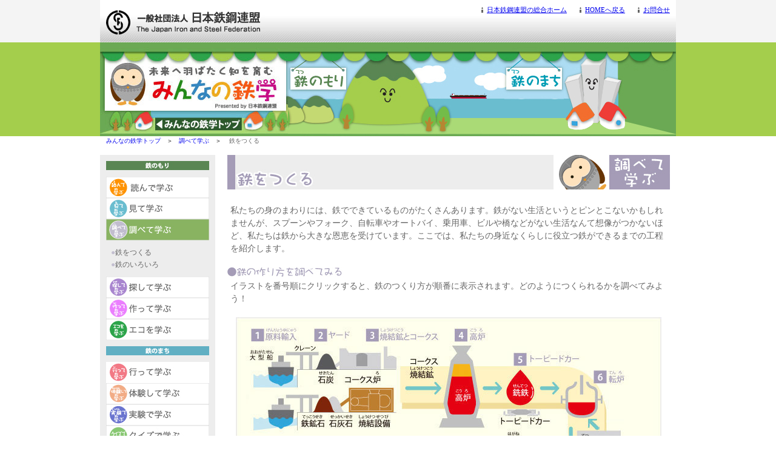

--- FILE ---
content_type: text/html
request_url: https://www.jisf.or.jp/kids/shiraberu/index.html
body_size: 3937
content:
<!DOCTYPE html PUBLIC "-//W3C//DTD XHTML 1.0 Strict//EN" "http://www.w3.org/TR/xhtml1/DTD/xhtml1-strict.dtd">
<html xmlns="http://www.w3.org/1999/xhtml" xml:lang="ja" lang="ja">
<head>
<meta http-equiv="Content-Type" content="text/html; charset=Shift_JIS" />

<title>鉄をつくる｜調べて学ぶ｜みんなの鉄学</title>
<meta name="description" content="鉄の原料の輸入や製造工程、鉄鋼製品からその輸出まで、鉄の作り方、鉄鋼の製造工程のすべてを紹介します。" />
<meta name="keywords" content="キッズ,kids,鉄,製鉄所,鉄鋼業界,つくる,調べる,製造工程,鉄鋼製品" />

<script type="text/javascript" src="../common/js/onmouse.js"></script>
<link href="../common/css/style.css" rel="stylesheet" type="text/css" media="all" />

<script type="text/javascript">
<!--
function MM_preloadImages() { //v3.0
  var d=document; if(d.images){ if(!d.MM_p) d.MM_p=new Array();
    var i,j=d.MM_p.length,a=MM_preloadImages.arguments; for(i=0; i<a.length; i++)
    if (a[i].indexOf("#")!=0){ d.MM_p[j]=new Image; d.MM_p[j++].src=a[i];}}
}

function MM_swapImgRestore() { //v3.0
  var i,x,a=document.MM_sr; for(i=0;a&&i<a.length&&(x=a[i])&&x.oSrc;i++) x.src=x.oSrc;
}

function MM_findObj(n, d) { //v4.01
  var p,i,x;  if(!d) d=document; if((p=n.indexOf("?"))>0&&parent.frames.length) {
    d=parent.frames[n.substring(p+1)].document; n=n.substring(0,p);}
  if(!(x=d[n])&&d.all) x=d.all[n]; for (i=0;!x&&i<d.forms.length;i++) x=d.forms[i][n];
  for(i=0;!x&&d.layers&&i<d.layers.length;i++) x=MM_findObj(n,d.layers[i].document);
  if(!x && d.getElementById) x=d.getElementById(n); return x;
}

function MM_swapImage() { //v3.0
  var i,j=0,x,a=MM_swapImage.arguments; document.MM_sr=new Array; for(i=0;i<(a.length-2);i+=3)
   if ((x=MM_findObj(a[i]))!=null){document.MM_sr[j++]=x; if(!x.oSrc) x.oSrc=x.src; x.src=a[i+2];}
}
//-->
</script>

<script type="text/javascript">
<!--
function MM_openBrWindow(theURL,winName,features) { //v2.0
  window.open(theURL,winName,features);
}
//-->
</script>
<!-- Google tag (gtag.js) -->
<script async src="https://www.googletagmanager.com/gtag/js?id=G-FFVS1ZHJ14"></script>
<script>
  window.dataLayer = window.dataLayer || [];
  function gtag(){dataLayer.push(arguments);}
  gtag('js', new Date());

  gtag('config', 'G-FFVS1ZHJ14');
</script>
</head>
<body onload="MM_preloadImages('../common/images/groNavi_yomu_on.jpg','../common/images/groNavi_yomu_on.jpg','../common/images/groNavi_shiraberu_on.jpg','../common/images/groNavi_sagasu_on.jpg','../common/images/groNavi_tsukuru_on.jpg','../common/images/groNavi_eco_on.jpg','../common/images/groNavi_iku_on.jpg','../common/images/groNavi_taiken_on.jpg','../common/images/groNavi_quiz_on.jpg','../common/images/groNavi_asobu_on.jpg','../common/images/groNavi_top_on.jpg','../common/images/groNavi_mori_on.jpg','../common/images/groNavi_machi_on.jpg','../common/images/menu_yomu_on.jpg','../common/images/menu_shiraberu_on.jpg','../common/images/menu_sagasu_on.jpg','../common/images/menu_tsukuru_on.jpg','../common/images/menu_eco_on.jpg','../common/images/menu_iku_on.jpg','../common/images/menu_taiken_on.jpg','../common/images/menu_jikken_on.jpg','../common/images/menu_quiz_on.jpg','../common/images/menu_asobu_on.jpg')">
<div id="wrapper">
<div id="head">
	<a href="/index.html"><img src="../common/images/jisf_logo_2.gif" alt="JISF　社団法人　日本鉄鋼連盟　The Japan Iron and Steel Federation" width="262" height="60" class="logo" /></a>
  <div id="headTopHnavi">
		<ul>
			<li><a href="/index.html" class="iconHnaviContact">日本鉄鋼連盟の総合ホーム</a></li>
			<li><a href="../index.html" class="iconHnaviContact">HOMEへ戻る</a></li>
			<li><a href="/contact/form_input.php" class="iconHnaviContact">お問合せ</a></li>
		</ul>
	</div>
<span class="cl">&nbsp;</span></div>
<div id="groNavi">
<a href="../index.html"><img src="../common/images/groNavi_top.jpg" alt="TOPへ戻る" width="310" height="155" class="backTop" id="gNaviTop" onmouseover="MM_swapImage('gNaviTop','','../common/images/groNavi_top_on.jpg',1)" onmouseout="MM_swapImgRestore()" /></a>

<div class="mori">
<a href="#" onclick="MM_openBrWindow('../mori.html','chara','width=500,height=525')"><img src="../common/images/groNavi_mori.jpg" alt="" width="98" height="94" id="groNaviMori" onmouseover="MM_swapImage('groNaviMori','','../common/images/groNavi_mori_on.jpg',1)" onmouseout="MM_swapImgRestore()" /></a><br />
</div>
<div class="machi">
<a href="#" onclick="MM_openBrWindow('../machi.html','chara','width=500,height=525')"><img src="../common/images/groNavi_machi.jpg" alt="" width="98" height="94" id="groNaviMachi" onmouseover="MM_swapImage('groNaviMachi','','../common/images/groNavi_machi_on.jpg',1)" onmouseout="MM_swapImgRestore()" /></a><br />
</div>
<span class="cl">&nbsp;</span></div>
<div class="pankuzu">
<a href="../index.html">みんなの鉄学トップ</a>　＞　<a href="../shiraberu/index.html">調べて学ぶ</a>　＞　
<h1>鉄をつくる</h1>
</div>
<div id="main">

<div id="sideNavi">
  <img src="../common/images/menu_mori.jpg" width="170" height="15" alt="鉄のもり" />
  <ul>
  <li><a href="../yomu/index.html"><img src="../common/images/menu_yomu.jpg" alt="読んで学ぶ" width="170" height="35" id="Image15" onmouseover="MM_swapImage('Image15','','../common/images/menu_yomu_on.jpg',1)" onmouseout="MM_swapImgRestore()" /></a></li>
  <li><a href="../miru/index.html"><img src="../common/images/menu_miru.jpg" alt="見て学ぶ" width="170" height="35" id="Image2" onmouseover="MM_swapImage('Image2','','../common/images/menu_miru_on.jpg',1)" onmouseout="MM_swapImgRestore()" /></a></li>
  <li><a href="index.html"><img src="../common/images/menu_shiraberu_on.jpg" alt="調べて学ぶ" width="170" height="35" id="Image3" onmouseover="MM_swapImage('Image3','','../common/images/menu_shiraberu_on.jpg',1)" onmouseout="MM_swapImgRestore()" /></a><br />
  <div class="subMenu">
  <span style="color:#C3BFD0;">●</span><a href="index.html">鉄をつくる</a><br />
  <span style="color:#C3BFD0;">●</span><a href="variety.html">鉄のいろいろ</a></div>
  </li>
  <li><a href="../sagasu/index.html"><img src="../common/images/menu_sagasu.jpg" alt="探して学ぶ" width="170" height="35" id="Image4" onmouseover="MM_swapImage('Image4','','../common/images/menu_sagasu_on.jpg',1)" onmouseout="MM_swapImgRestore()" /></a></li>
  <li><a href="../tsukuru/index.html"><img src="../common/images/menu_tsukuru.jpg" alt="作って学ぶ" width="170" height="35" id="Image5" onmouseover="MM_swapImage('Image5','','../common/images/menu_tsukuru_on.jpg',1)" onmouseout="MM_swapImgRestore()" /></a></li>
  <li><a href="../eco/index.html"><img src="../common/images/menu_eco.jpg" alt="エコを学ぶ" width="170" height="35" id="Image6" onmouseover="MM_swapImage('Image6','','../common/images/menu_eco_on.jpg',1)" onmouseout="MM_swapImgRestore()" /></a></li>
  </ul>
  <img src="../common/images/menu_machi.jpg" width="170" height="15" alt="鉄のまち" />
  <ul>
  <li><a href="../iku/index.html"><img src="../common/images/menu_iku.jpg" alt="行って学ぶ" width="170" height="35" id="Image7" onmouseover="MM_swapImage('Image7','','../common/images/menu_iku_on.jpg',1)" onmouseout="MM_swapImgRestore()" /></a></li>
  <li><a href="../taiken/index.html"><img src="../common/images/menu_taiken.jpg" alt="体験して学ぶ" width="170" height="35" id="Image8" onmouseover="MM_swapImage('Image8','','../common/images/menu_taiken_on.jpg',1)" onmouseout="MM_swapImgRestore()" /></a></li>
  <li><a href="../jikken/index.html"><img src="../common/images/menu_jikken.jpg" alt="実験で学ぶ" width="170" height="35" id="Image9" onmouseover="MM_swapImage('Image9','','../common/images/menu_jikken_on.jpg',1)" onmouseout="MM_swapImgRestore()" /></a></li>
  <li><a href="../quiz/index.html"><img src="../common/images/menu_quiz.jpg" alt="クイズ学ぶ" width="170" height="35" id="Image10" onmouseover="MM_swapImage('Image10','','../common/images/menu_quiz_on.jpg',1)" onmouseout="MM_swapImgRestore()" /></a></li>
  </ul>
  <img src="../common/images/menu_info.jpg" width="170" height="15" alt="ご案内" />
  <div class="subMenu"><span style="color:#ee3b36;">●</span><a href="../hogosya/index.html">保護者の皆様へ</a><br />
  <span style="color:#ee3b36;">●</span><a href="../kyouiku/index.html">教育関係者の皆様へ</a><br />
  <span style="color:#ee3b36;">●</span><a href="../link/index.html">リンクについて</a><br />
  </div>
</div>
<div id="contents" class="miru">
  <h2>鉄をつくる</h2>
  <img src="images/tsukuru_title.jpg" width="730" height="57" alt="ハツラツワクワク鉄学" class="titleBnr" />
  <p>私たちの身のまわりには、鉄でできているものがたくさんあります。鉄がない生活というとピンとこないかもしれませんが、スプーンやフォーク、自転車やオートバイ、乗用車、ビルや橋などがない生活なんて想像がつかないほど、私たちは鉄から大きな恩恵を受けています。ここでは、私たちの身近なくらしに役立つ鉄ができるまでの工程を紹介します。</p>
  
<h2>鉄の作り方を調べてみる</h2>
  <img src="images/shiraberu.jpg" width="192" height="17" alt="" />
  <p>イラストを番号順にクリックすると、鉄のつくり方が順番に表示されます。どのようにつくられるかを調べてみよう！</p>
  <div class="center">
  <img src="images/zentai.jpg" alt="" width="702" height="525" border="0" usemap="#Map" />
  <map name="Map" id="Map">
    <area shape="rect" coords="24,18,104,41" href="#" onclick="MM_openBrWindow('01.html','shiraberu','scrollbars=yes,width=670,height=600')" />
    <area shape="rect" coords="129,16,203,41" href="#" onclick="MM_openBrWindow('02.html','shiraberu','scrollbars=yes,width=670,height=600')" alt="" />
    <area shape="rect" coords="213,16,334,42" href="#" onclick="MM_openBrWindow('03.html','shiraberu','scrollbars=yes,width=670,height=600')" alt="" />
    <area shape="rect" coords="353,17,428,42" href="#" onclick="MM_openBrWindow('04.html','shiraberu','scrollbars=yes,width=670,height=600')" alt="" />
    <area shape="rect" coords="458,58,568,81" href="#" onclick="MM_openBrWindow('05.html','shiraberu','scrollbars=yes,width=670,height=600')" alt="" />
  <area shape="rect" coords="590,84,649,113" href="#" onclick="MM_openBrWindow('06.html','shiraberu','scrollbars=yes,width=670,height=600')" alt="" />
  <area shape="rect" coords="604,245,674,271" href="#" onclick="MM_openBrWindow('07.html','shiraberu','scrollbars=yes,width=670,height=600')" alt="" />
  <area shape="rect" coords="330,207,440,231" href="#" onclick="MM_openBrWindow('08.html','shiraberu','scrollbars=yes,width=670,height=600')" alt="" />
  <area shape="rect" coords="29,205,135,230" href="#" onclick="MM_openBrWindow('09.html','shiraberu','scrollbars=yes,width=670,height=600')" alt="" />
  <area shape="rect" coords="27,350,129,375" href="#" onclick="MM_openBrWindow('10.html','shiraberu','scrollbars=yes,width=670,height=600')" alt="" />
  <area shape="rect" coords="28,418,126,440" href="#" onclick="MM_openBrWindow('11.html','shiraberu','scrollbars=yes,width=670,height=600')" alt="" />
  <area shape="rect" coords="170,348,318,370" href="#" onclick="MM_openBrWindow('12.html','shiraberu','scrollbars=yes,width=670,height=600')" alt="" />
  <area shape="rect" coords="166,415,312,441" href="#" onclick="MM_openBrWindow('13.html','shiraberu','scrollbars=yes,width=670,height=600')" alt="" />
  <area shape="rect" coords="288,487,373,511" href="#" onclick="MM_openBrWindow('14.html','shiraberu','scrollbars=yes,width=670,height=600')" alt="" />
  <area shape="rect" coords="382,319,446,342" href="#" onclick="MM_openBrWindow('15.html','shiraberu','scrollbars=yes,width=670,height=600')" alt="" />
  <area shape="rect" coords="630,341,687,364" href="#" onclick="MM_openBrWindow('16.html','shiraberu','scrollbars=yes,width=670,height=600')" alt="" />
  </map></div>
</div>
<span class="cl">&nbsp;</span>
<div class="goTop"><a href="#wrapper">ページトップに戻る ▲</a></div>
</div>
<div id="foot">
<div id="footFnavi">
<ul>
<li><a href="/rule/index.html" class="iconFnaviRule">利用規約</a></li>
<li><a href="/kojinjoho/index.html" class="iconFnaviRule">個人情報保護方針</a></li>
</ul>
</div>
<address>Copyright (C) The Japan Iron and Steel Federation.</address>
</div>
</div>
<script type="text/javascript" src="http://ajax.googleapis.com/ajax/libs/jquery/1.4.4/jquery.min.js"></script> 
<script type="text/javascript" src="../common/js/jquery.lightpop-0.8.5.1.min.js"></script> 
<script type="text/javascript">//<![CDATA[
// jQuery Lightpop
jQuery(function(){
 jQuery('a[rel*=lightbox]').lightpop({overlayBgColor:'#FFF',contentFrameType:'box'});
 jQuery('a[href^=http://www.youtube.com/watch]').lightpop({overlayBgColor:'#FFF',contentBorder:'1px solid silver'});
 jQuery('a[href^=http://www.metacafe.com/watch], a[href^=http://www.liveleak.com/view], a[href^=http://video.google.com/videoplay], a[href^=http://www.dailymotion.com/video], a[href^=http://www.nicovideo.jp/watch]').lightpop();
 jQuery('a.video').lightpop({flvplayer:'./js/player.swf'});
 jQuery('a.LPcontent').lightpop({Contents:{iframeEnabled:true}});
 jQuery('area.LPcontent').lightpop({Contents:{iframeEnabled:true}});
});
//]]></script>

<script type="text/javascript">
  var _gaq = _gaq || [];
  _gaq.push(['_setAccount', 'UA-25960941-1']);
  _gaq.push(['_trackPageview']);
  (function() {
    var ga = document.createElement('script'); ga.type = 'text/javascript'; ga.async = true;
    ga.src = ('https:' == document.location.protocol ? 'https://ssl' : 'http://www') + '.google-analytics.com/ga.js';
    var s = document.getElementsByTagName('script')[0]; s.parentNode.insertBefore(ga, s);
  })();
</script>
</body>
</html>

--- FILE ---
content_type: text/css
request_url: https://www.jisf.or.jp/kids/common/css/style.css
body_size: 2374
content:
* {
	margin				: 0;
	padding				: 0;
}

.center {
	text-align			: center;
}

a img {
	border				: 0;
}

span.cl {
	display				: block;
	clear					: both;
	height				: 1px;
	overflow				: hidden;
}


.linkBnr a {
	color					: #666;
	text-decoration	: none;
}

.linkBnr a:hover {
	text-decoration	: underline;
}

.right {
	text-align			: right;
}

.flright {
	float					: right;
}

.flleft {
	float					: left;
}

.mr25 {
	margin-right		: 25px;
}

.mr20 {
	margin-right		: 20px;
}

.goTop {
	text-align			: right;
	padding-right		: 10px;
}

.goTop a {
	font-size			: 11px;
	color					: #666;
	text-decoration	: none;
}

body {
	background			: url(../images/body_bg.gif) repeat-x;
	font-size			: 14px;
}

#wrapper {
	width					: 950px;
	margin				: 0 auto;
}

#head {
	background			: url(../images/bg_body.gif) repeat-x;
	height				: 70px;
	overflow				: hidden;
}

#head img.logo {
	float					: left;
	padding-left		: 10px;
}

#headTopHnavi {
	float: right;
	width: 620px;
	padding:10px 10px 5px 0;
	text-align: right;
	font-size: 75%;
}

#headTopHnavi ul {
	list-style-type: none;
	margin: 0px;
	padding: 0px;
}

#headTopHnavi li {
	display: inline;
	margin: 0;
	padding: 0;
	
}

#headTopHnavi li a {
	margin: 0 0 0 15px;
	padding: 0 0 0 12px;
	
}
#headTopHnavi li a.iconHnaviContact{background: url(../images/icon_hnavi_contact.gif) no-repeat 0 50%;}
#headTopHnavi li a.iconHnaviLink{background: url(../images/icon_hnavi_link.gif) no-repeat 0 50%;}
#headTopHnavi li a.iconHnaviSitemap{background: url(../images/icon_hnavi_sitemap.gif) no-repeat 0 50%;}
#headTopHnavi li a.iconHnaviEn{background: url(../images/icon_hnavi_en.gif) no-repeat 0 50%;}
#headTopHnavi li a.iconHnaviJa{background: url(../images/icon_hnavi_ja.gif) no-repeat 0 50%;}


#headTopHsearch {
	float: right;
	width: 620px;
	text-align: right;
	padding-right: 10px;
	clear: right;
}

#headTopHsearch table {
	float: right;
	width: auto;
	margin: 0;
	padding: 0;
}

#foot {
	clear: both;
	width: 950px;
	margin:0 auto;
	background:url(../images/bg_copyright.gif) no-repeat left top;
	padding:1px 0 7px;
	font-size: 75%;
}

/* ++++++++++++++++++++++++++++++ START TIPS */
#foot:after {
	content: ".";
	display: block;
	height: 0;
	clear: both;
	visibility: hidden;
}
#foot {
	display: inline-table;
}
/* Hides from IE-mac\*/
* html.#foot{height: 1%;}
#foot {display: block;}
/*End hide from IE-mac*/
/* ++++++++++++++++++++++++++++++ END TIPS */

#footFnavi {
	width: 170px;
	padding-top: 6px;
	padding-left: 8px;
}
#footFnavi ul {
	list-style-type: none;
	margin: 0;
	padding: 0;
}
#footFnavi li {
	list-style-type: none;
	display: inline;
	margin: 0;
	padding: 0;
}

#footFnavi li a {
	margin: 0 5px 0 0;
	padding: 0 0 0px 12px;
	background-repeat: no-repeat;
	background-position: 0 50%;
}

#footFnavi li a.iconFnaviRule {
	background-image: url(../images/icon_fnavi_rule.gif);
}

address {
	margin: 0;
	padding: 0 0 20px;
	text-indent:-9999px;
}


#groNavi {
	background			: url(../images/groNavi_bg.jpg) no-repeat;
}

#groNavi .backTop{
	float					: left;
}

#groNavi .mori {
	padding-top			: 0px;
	width					: 330px;
	float					: left;
	line-height			: 0;
}

#groNavi .machi {
	padding-top			: 0px;
	width					: 283px;
	float					: right;
	line-height			: 0;
}

.pankuzu {
	padding-left		: 10px;
	padding-right		: 10px;
	height				: 30px;
	font-size			: 10px;
}

.pankuzu a {
	text-decoration	: none;
}

.pankuzu a:hover {
	text-decoration	: underline;
}

.pankuzu h1 {
	display				: inline;
	font-weight			: normal;
	font-size			: 10px;
	color					: #666;
}

#sideNavi {
	width					: 170px;
	padding				: 10px;
	float					: left;
	background			: #ededed;
	margin-bottom		: 10px;
	margin-right		: 20px;
}

#sideNavi img {
	vertical-align		: top;
}

#sideNavi ul {
	margin				: 10px 0;
	list-style			: none;
}


.subMenu {
	margin				: 10px 0px 10px 8px;
	font-size			: 12px;
	line-height			: 20px;
}

.subMenu a {
	text-decoration	: none;
	color					: #666;
}

.subMenu a:hover {
	text-decoration	: underline;
}

.dlBtn {
	text-align			: center;
	background			: url(../images/dlBtn.gif) repeat-x left bottom;
}

.tsukuruDl1 {
	width					: 254px;
	height				: 124px;
	float					: left;
	background			: url(../../tsukuru/images/dl1_bg.jpg) no-repeat;
}

.tsukuruDl2 {
	width					: 226px;
	height				: 124px;
	float					: left;
	background			: url(../../tsukuru/images/dl2_bg.jpg) no-repeat;
}

.tsukuruDl3 {
	width					: 249px;
	height				: 124px;
	float					: left;
	background			: url(../../tsukuru/images/dl3_bg.jpg) no-repeat;
}

.tsukuruDl1 a {
	margin				: 70px 0 0 60px;
}

.tsukuruDl2 a {
	margin				: 70px 0 0 34px;
}

.tsukuruDl3 a {
	margin				: 70px 0 0 34px;
}

.tsukuruDl1 a ,.tsukuruDl2 a ,.tsukuruDl3 a {
	font-size			: 12px;
	line-height			: 20px;
	display				: block;
	text-decoration	: none;
	color					: #666;
}

.tsukuruDl1 a:hover ,.tsukuruDl2 a:hover ,.tsukuruDl3 a:hover {
	text-decoration	: underline;
}

.tsukuruDl1 a strong ,.tsukuruDl2 a strong ,.tsukuruDl3 a strong {
	color					: #00a3c9;
}



#contents {
	width					: 730px;
	float					: left;
}

.titleBnr {
	padding-bottom		: 20px;
}

#contents h2 {
	display				: none;
}

#contents p {
	line-height			: 150%;
	padding				: 0 5px;
	color					: #666;
	margin-bottom		: 20px;
}

.shape li {
	width					: 65px;
	margin				: 0 8px 8px 0;
	float					: left;
	list-style			: none;
}

.shiraberu .dotline {
	border-bottom		: 1px dashed #A49CB7;
}

.dotline a {
	text-decoration	: none;
	color					: #666;
}

.dotline a:hover {
	text-decoration	: underline;
	color					: #666;
}

.shiraberu .usage li {
	width					: 125px;
	margin				: 0 15px 13px 0;
	float					: left;
	list-style			: none;
}

.panf {
	width					: 330px;
	float					: left;
	padding				: 10px;
	background			: #ededed;
	height				: 250px;
}

.panf p {
	font-size			: 12px;
}

.sitemap table {
	margin-bottom		: 15px;
	font-size			: 12px;
	line-height			: 18px;
	color					: #666;
}

.sitemap table td {
	padding-top			: 10px;
	vertical-align		: top;
}

.sitemap table.mori .bord td {
	padding-bottom		: 10px;
	border-bottom		: 1px dashed #89B361;
}

.sitemap table.machi .bord td {
	padding-bottom		: 10px;
	border-bottom		: 1px dashed #62AFC3;
}

.sitemap table a {
	color					: #666;
	text-decoration	: none;
}

.sitemap table a:hover {
	color					: #666;
	text-decoration	: underline;
}

.hogosya p {
	margin				: 15px;
}

.moriTable , .machiTable {
	margin-bottom		: 15px;
	font-size			: 12px;
	line-height			: 18px;
	color					: #666;
	background			: #D7D7D7;
}

.moriTable th , .machiTable th , .moriTable td , .machiTable td {
	padding				: 3px;
}

.moriTable th {
	background			: #5a8653;
	color					: #fff;
}

.machiTable th {
	background			: #61afc3;
	color					: #fff;
}

.moriTable td , .machiTable td {
	background			: #fff;
}

.tejina {
	width					: 300px;
	height				: 194px;
	float					: left;
	padding				: 13px 22px;
	background			: url(../../jikken/images/jikken_bg.jpg) no-repeat;
	margin-bottom		: 22px;
}

.tejina p {
	font-size			: 12px;
}

.shoukai {
	border-top			: 2px dotted #6C76CF;
	border-bottom		: 2px dotted #6C76CF;
	padding				: 15px 0;
}


.taiken {
	width					: 300px;
	height				: 194px;
	float					: left;
	padding				: 13px 22px;
	background			: url(../../taiken/images/taiken_bg.jpg) no-repeat;
	margin-bottom		: 22px;
}

.game {
	width					: 300px;
	height				: 194px;
	float					: left;
	padding				: 13px 22px;
	background			: url(../../asobu/images/game_bg.jpg) no-repeat;
	margin-bottom		: 22px;
}

.taiken p,.game p {
	font-size			: 12px;
}


.link {
	width					: 306px;
	height				: 149px;
	float					: left;
	padding				: 13px 16px;
	background			: url(../../sagasu/images/link_bg.jpg) no-repeat;
	margin-bottom		: 22px;
}

.link p {
	font-size			: 12px;
}

.movie {
	width					: 290px;
	height				: 149px;
	float					: left;
	padding				: 13px 16px;
	background			: url(../../miru/images/movie_bg.jpg) no-repeat;
	margin-bottom		: 22px;
}
.movie p {
	font-size			: 12px;
	width					: 153px;
	float					: right;
}

p.banner {
	font-size			: 10px;
	text-align			: left;
	width					: 405px;
	margin				: 5px auto;
}

.goLeft {
	width					: 440px;
	float					: left;
}

.goLeft .section {
	background			: url(../../iku/images/left_bg.gif) repeat-y;
	text-align			: center;
	margin				: 0;
	padding				: 0;
}

.goRight {
	width					: 255px;
	float					: right;
}

.goRight .section {
	background			: url(../../iku/images/check_bg.jpg) repeat-y;
	margin				: 0;
	padding				: 0 10px;
}

.section p {
	margin				: 0;
	font-size			: 10px;
}

.clearfix {
	clear					: both;
}

.company {
	padding-top			: 5px;
	width					: 120px;
	float					: left;
}

.company h3 {
	border-top			: 1px solid #333;
	padding-top			: 5px;
}

.company p {
	font-size			: 10px;
}

.seitetsu th,.seitetsu td {
	text-align			: left;
	padding				: 3px;
	border				: 1px solid #ded1c3;
}


.seitetsu td {
	font-size			: 12px;
	line-height			: 18px;
}

.seitetsu th p {
	font-size			: 10px;
}

span.bus {
	padding-left		: 25px;
	display				: block;
	background			: url(../../iku/images/icn_bus.gif) no-repeat 0 4px;
}

span.person {
	padding-left		: 25px;
	display				: block;
	background			: url(../../iku/images/icn_number.gif) no-repeat 0 4px;
}


/* 隕句ｭｦ縺ｫ縺､縺�※縺ｮ豕ｨ驥� */
.kengakuNote dt{
	width:2em;
}
.kengakuNote dd{
	margin-top:-1.2em;
	margin-left:2em;
}
.kengakuNote li{
	padding-left:1em;
	text-indent:-1em;
	list-style:none;
}

.bnrLeft {
	width			: 180px;
	float			: left;
}

.bnrRight {
	width			: 520px;
	float			: right;
}

.leftColumn {
	width			: 350px;
	float			: left;
}

.rightColumn {
	width			: 350px;
	float			: right;
}

.linkBnr {
	font-size		: 12px;
	padding			: 10px 0;
	border-bottom	: 1px dashed #666;
}


h3 {
	font-size			: 14px;
	margin-bottom		: 10px;
}

.yomu h3 {
	color					: #fe9100;
}

.miru h3 {
	color					: #6bbccd;
}

.shiraberu h3 {
	color					: #c2becf;
}

.sagasu h3 {
	color					: #a985cf;
}

.tsukuru h3 {
	color					: #ec7fff;
}

.eco h3 {
	color					: #2ca349;
}

.iku h3 {
	color					: #f37986;
}

.taiken h3 {
	color					: #f4ab88;
}

.jikken h3 {
	color					: #6c73ce;
}

.quiz h3 {
	color					: #87c771;
}

.asobu h3 {
	color					: #ffacce;
}

p.notice {
	color					: #8BC789;
}
.Page_title01 {
	font-weight				: bold;
	margin-bottom			: 10px;
	display					: block;
	color: #fe9200;
}


--- FILE ---
content_type: application/javascript
request_url: https://www.jisf.or.jp/kids/common/js/jquery.lightpop-0.8.5.1.min.js
body_size: 7381
content:
/* Released under the GPL license (http://www.gnu.org/copyleft/gpl.html) @example http://dogmap.jp/lightpop_sample/ */
(function(a){
a.browser=a.extend({chrome:/chrome/i.test(navigator.userAgent)},a.browser);a.fn.lightpop=function(O,B,z,f,g,t){document._write=document.write;z=z||"lightpop";f=f||"../common/images/";g=g||f+z+"-";t=t||f+"icon-";O=a.extend(true,{overlayBgColor:"#000",overlayOpacity:0.7,contentFrameType:"border",contentBorder:"none",boxBorderSize:6,containerBorderSize:10,containerResizeSpeed:"normal",contentBgColor:"#FFF",imageBox:g+"box.gif",imageBorderL:g+"border-l.gif",imageBorderR:g+"border-r.gif",imageLoading:g+"ico-loading.gif",imageBtnPrev:g+"btn-prev.gif",imageBtnNext:g+"btn-next.gif",imageBtnClose:g+"btn-close.gif",imageBlank:g+"blank.gif",imageBtnPrevWidth:63,imageBtnNextWidth:63,imageBtnCloseWidth:66,txtImage:null,txtOf:"of",setLinkToTitle:false,keyToClose:"c",keyToPrev:"p",keyToNext:"n",filter:"a,area",flvplayer:"flvplayer.swf",iconAdd:false,detailsEnabled:true,initSize:250,defaultLater:1500,grouping:true,Image:{enabled:true,icon:t+"image.png",param:{},size:[0,0]},Contents:{enabled:true,icon:t+"contents.png",param:{},size:[0,0],iframeEnabled:true,scrolling:"auto",style:"border:solid 1px #CCC;"},Video:{enabled:true,icon:t+"video.png",param:{},size:[320,240]},YouTube:{enabled:true,icon:t+"youtube.png",param:{hl:"ja"},size:[425,355]},Metacafe:{enabled:true,icon:t+"metacafe.png",param:{},size:[400,345]},LiveLeak:{enabled:true,icon:t+"liveleak.png",param:{},size:[450,370]},GoogleVideo:{enabled:true,icon:t+"googlevideo.png",param:{hl:"ja"},size:[400,326]},Dailymotion:{enabled:true,icon:t+"dailymotion.png",param:{},size:[420,330]},superdeluxe:{enabled:true,icon:t+"superdeluxe.png",param:{},size:[400,350]},nicovideo:{enabled:true,icon:t+"nicovideo.png",param:{},size:[485,385]}},O);if(O.imageMaxWidth||O.imageMaxHeight){O=a.extend(true,O,{Image:{size:[(O.imageMaxWidth||0),(O.imageMaxHeight||0)]}})}var i=/^border$/i.test(O.contentFrameType);var H=[];var S=document,G=window;var T=S.body,Q=S.documentElement,k=S.images;var l=a.browser.msie,F=a.browser.mozilla,C=a.browser.opera,m=a.browser.safari||a.browser.chrome;var E=a.support.boxModel;B=a.extend(true,{Image:{match:function(b){return(O.Image.enabled&&/\.(jpe?g|gif|png|bmp)$/i.test(b))},defaultSize:O.Image.size,set:function(b){x(b,true)},preload:function(b){x(b,false)}},Video:{match:function(b){return(O.Video.enabled&&/\.(flv|swf|rm|mov|3gp|mp4|asf|avi|mpg|wmv)$/i.test(b))},defaultSize:O.Video.size,getInfo:function(Z,W,aa,ab,d,Y){Y=Y||Z.replace(/\?.*$/,"");var X={};var ac="true";var e=false;var b={rm:{id:"CFCDAA03-8BE4-11CF-B84B-0020AFBBCCFA",type:"audio/x-pn-realaudio-plugin"},mp4:{id:"02BF25D5-8C17-4B23-BC80-D3488ABDDC6B",type:"video/quicktime",url:"http://www.apple.com/qtactivex/qtplugin.cab"},wmv:{id:"6BF52A52-394A-11d3-B153-00C04F79FAA6",type:"application/x-oleobject",url:"http://www.microsoft.com/windows/windowsmedia"}};var w=Y.toLowerCase().match(/\.(flv|swf|rm|mov|3gp|mp4|asf|avi|mpg|wmv)$/i)[1];switch(w){case"flv":aa+=22;X={flashvars:"movieURL="+Y+"&autoStart="+ac};Y=O.flvplayer+"?file="+Y;case"swf":X=a.extend(true,X,{quality:"high",bgcolor:"#000"});Y=v(Y,W,aa,X);break;case"rm":X={autostart:ac,controls:"imagewindow,controlpanel"};Y=c(Y,b.rm.id,b.rm.type,W,aa,X,"","",e,true);break;case"mov":case"mp4":case"3gp":aa+=20;X={href:Y,controller:"true",pluginspage:"http://www.apple.com/quicktime/download/",autoplay:ac,bgcolor:"000000"};Y=c(Y,b.mp4.id,b.mp4.type,W,aa,X,' codebase="'+b.mp4.url+'"',"",e,true);break;case"wmv":default:aa+=20;if(w=="wmv"){X={URL:Y,AutoStart:ac,uiMode:"full"};e='src="'+Y+'" name="player" width="'+W+'" height="'+aa+'" type="'+b.wmv.type+'" pluginurl="'+b.wmv.url+'" allowchangedisplaysize="1" autosize="1" displaysize="1" showcontrols="1" showstatusbar="0" autorewind="1" autostart="'+(ac=="false"?"0":"1")+'"'}else{X={href:Y,autostart:ac,uiMode:"full"}}Y=c(Y,b.wmv.id,b.wmv.type,W,aa,X,"","",e,false);break}return{content:Y,width:W,height:aa,later:Math.round(O.defaultLater*2/3)}}},YouTube:{match:function(b){return(O.YouTube.enabled&&/\.youtube\.com\/watch/i.test(b))},base:"www.youtube.com/v/",defaultSize:O.YouTube.size,getInfo:function(W,d,X,Y,b,Z,w){Z=Z||W.replace(/^.*\?v=(.*)$/i,"$1");w=w||b.base+Z;var e={allowFullScreen:"true"};for(var aa in Y){if(/^fmt$/i.test(aa)){w+="&ap=%2526fmt%3D"+Y[aa]}else{w+="&"+aa+"="+Y[aa];if(!/^hl$/i.test(aa)){e[aa]=Y[aa]}if(!/^fs$/i.test(aa)){e.allowFullScreen=(Y[aa]=="1"?"true":"false")}}}w=v(w,d,X,e);return{content:w,width:d,height:X,later:O.defaultLater}}},Metacafe:{match:function(b){return(O.Metacafe.enabled&&/\.metacafe\.com\/watch/i.test(b))},base:"www.metacafe.com/fplayer/",defaultSize:O.Metacafe.size,getInfo:function(Y,X,e,Z,W,b,w){b=b||Y.replace(/^.*\/watch\/([\d]+\/[^\/]*)\/?.*$/i,"$1");w=w||W.base+b+".swf";var d={};w=v(w,X,e,d,Z);return{content:w,width:X,height:e,later:O.defaultLater}}},LiveLeak:{match:function(b){return(O.LiveLeak.enabled&&/\.liveleak\.com\/view/i.test(b))},base:"www.liveleak.com/player.swf?autostart=false&amp;token=",defaultSize:O.LiveLeak.size,getInfo:function(Y,X,e,Z,W,b,w){b=b||Y.replace(/^.*\?i=(.*)$/i,"$1");w=w||W.base+b;var d={quality:"high"};w=v(w,X,e,d,Z);return{content:w,width:X,height:e,later:O.defaultLater}}},GoogleVideo:{match:function(b){return(O.GoogleVideo.enabled&&/video\.google\.com\/videoplay/i.test(b))},base:"video.google.com/googleplayer.swf?docId=",defaultSize:O.GoogleVideo.size,getInfo:function(Y,X,e,Z,W,b,w){b=b||Y.replace(/^.*\?docid=([a-z\d\-]+).*$/i,"$1");w=w||W.base+b;var d={flashvars:""};w=v(w,X,e,d,Z);return{content:w,width:X,height:e,later:O.defaultLater}}},Dailymotion:{match:function(b){return(O.Dailymotion.enabled&&/\.dailymotion\.com\/video/i.test(b))},base:"www.dailymotion.com/swf/",defaultSize:O.Dailymotion.size,getInfo:function(Y,X,e,Z,W,b,w){b=b||Y.replace(/^.*\/video\/([^_]*).*$/i,"$1");w=w||W.base+b;var d={allowFullScreen:"true",allowScriptAccess:"always"};w=v(w,X,e,d,Z);return{content:w,width:X,height:e,later:O.defaultLater}}},superdeluxe:{match:function(b){return(O.superdeluxe.enabled&&/\.superdeluxe\.com\/sd/i.test(b))},base:"i.cdn.turner.com/sdx/static/swf/share_vidplayer.swf",defaultSize:O.superdeluxe.size,getInfo:function(Y,X,e,Z,W,b,w){b=b||Y.replace(/^.*\?id=(.*)$/i,"$1");w=w||W.base;var d={allowFullScreen:"true",FlashVars:"id="+b};w=v(w,X,e,d,Z);return{content:w,width:X,height:e,later:O.defaultLater}}},nicovideo:{match:function(b){return(O.nicovideo.enabled&&/\.nicovideo\.jp\/watch/i.test(b))},base:"www.nicovideo.jp/watch/",defaultSize:O.nicovideo.size,getInfo:function(Y,X,e,Z,W,b,w){b=b||Y.replace(/^.*\/watch\/(.*)$/i,"$1");w=w||W.base+b;w='<iframe width="'+X+'" height="'+e+'" src="http://www.nicovideo.jp/thumb/'+b+'" scrolling="no" style="border:solid 1px #CCC;" frameborder="0"><a href="'+w+'">'+W.tytle+"</iframe>";var d=[];document.write=function(aa){d.push(aa)};a.getScript("http://ext.nicovideo.jp/thumb_watch/"+b,function(){W.content=d.join("");a("#lightpop-content").html(W.content);d=[];document.write=document._write});return{content:w,width:X,height:e,later:Math.round(O.defaultLater/3)}}},Contents:{match:function(b){return(O.Contents.enabled&&RegExp(G.location.host,"i").test(b)&&!/\.(jpe?g|gif|png|bmp)$/i.test(b))},defaultSize:O.Contents.size,set:function(e,b){var w=q(H[e].href,O.Contents.size);var d='width="'+w[0]+'" height="'+w[1]+'"';if(O.Contents.iframeEnabled){b="<iframe "+d+' src="'+H[e].href+'" scrolling="'+O.Contents.scrolling+'" style="'+O.Contents.style+'" frameborder="0"><a href="'+H[e].href+'">'+H[e].tytle+"</a></iframe>";H[e]=a.extend(H[e],{content:b,width:w[0],height:w[1],later:500});N(e)}else{a.get(H[e].href,function(X,W){b="<div "+d+">"+X.replace(/[\r\n]/g,"").replace(/.*<body.*?>(.*?)<\/body>.*$/,"$1").replace(/<script.*?>.*<\/script>/g,"")+"</div>";H[e]=a.extend(H[e],{content:b,width:w[0],height:w[1],later:500});N(e)})}},preload:function(b){},content_css:{"text-align":"left","line-height":"1.2em"}}},B);var j={overlay:"overlay",lightpop:z,box:z+"-box",inner:z+"-box-inner",content:z+"-content",nav:z+"-nav",next:z+"-nav-prev",prev:z+"-nav-next",data:z+"-data",wrap:z+"-data-wrap",close:z+"-data-close",details:z+"-details",caption:z+"-details-caption",number:z+"-details-number",loading:z+"-loading"},P={};for(var r in j){P[r]="#"+j[r]}var L=function(b,e){V(O.imageBtnPrev,function(w){O.imageBtnPrevWidth=(w.width>0?w.width:O.imageBtnPrevWidth);V(O.imageBtnNext,function(W){O.imageBtnNextWidth=(W.width>0?W.width:O.imageBtnNextWidth);V(O.imageBtnClose,function(X){O.imageBtnCloseWidth=(X.width>0?X.width:O.imageBtnCloseWidth);if(!i){V(O.imageBox,function(Y){V(O.imageBorderL,function(Z){V(O.imageBorderR,function(aa){O.contentBorder="none"})})})}})})});e=e||[];var d=0;b.filter(O.filter).each(function(){var w=G.location;var Z=a(this);if(!/^https?:/i.test(Z.attr("href"))&&/^https?:/i.test(w.protocol)){Z.attr("href",(/^\//i.test(Z.attr("href"))?w.protocol+"//"+w.hostname+"/"+Z.attr("href"):w.href.replace(/^(.*\/).*$/i,"$1")+Z.attr("href").replace(/^\/?(.*)$/i,"$1")))}for(var X in B){var W=B[X];if(W.match(Z.attr("href").replace(/\?.*$/,""))){var Y=O[X];if(O.iconAdd&&Z.children("img").length===0){Z.css({background:"transparent url("+Y.icon+") no-repeat scroll 1px 0pt",paddingLeft:"20px"})}H.push({type:X,href:Z.attr("href"),title:Z.attr("title")||Z.html().replace(/<[^>]*>/ig,""),base:(W.base?"http://"+W.base:"/")});Z.unbind("click").click((function(aa){return function(){u(aa);return false}})(d));e.push(this);d++;break}}});return new a(e)};var u=function(Z,Y,w,X,e){O.grouping=(H.length>1?O.grouping:false);h(a("embed, object, select"),false);Y=Y||'<div id="'+j.content+'-wrap"><div id="'+j.content+'" /></div>';w=w||(O.detailsEnabled?'<div id="'+j.wrap+'"><div id="'+j.data+'"><div id="'+j.details+'"><div id="'+j.caption+'" /><div id="'+j.number+'" /></div><div id="'+j.data+'-nav"><a href="#" id="'+j.close+'"><img src="'+O.imageBtnClose+'" /></a></div></div></div>':"");X=X||'<div id="'+j.nav+'"><a href="#" id="'+j.prev+'" /><a href="#" id="'+j.next+'" /></div><div id="'+j.loading+'"><a href="#" id="'+j.loading+'-link"><img src="'+O.imageLoading+'" /></a></div>';e=e||'<div id="'+j.overlay+'" /><div id="'+j.lightpop+'"><div id="'+j.box+'"><div id="'+j.inner+'">'+(i?Y+"</div>"+w:'<div id="'+j.box+'-hd"><div id="'+j.box+'-hdc" /></div><div id="'+j.box+'-bd"><div id="'+j.box+'-bdc">'+Y+w+'</div></div><div id="'+j.box+'-ft"><div id="'+j.box+'-ftc" /></div></div>')+X+"</div></div>";a("body").children(":first").before(a(e).hide());var aa=K();var b=M();var d=O.containerBorderSize;a(P.overlay+","+P.lightpop+","+P.nav+","+P.loading).css({position:"absolute"});a(P.box+","+P.data).css({position:"relative"});var ab=D(aa,b);a(P.overlay).css({top:0,left:0,backgroundColor:O.overlayBgColor,opacity:O.overlayOpacity,width:aa.page.width,height:aa.page.height,zIndex:90});a(P.lightpop).css({width:"100%",height:0,top:ab.top,left:ab.left,overflow:"visible","text-align":"center","line-height":0,border:"none",zIndex:100});a(P.lightpop+" a img").css({border:"none"});a(P.box).css({width:O.initSize,height:O.initSize,top:0,margin:"0 auto",padding:0,backgroundColor:O.contentBgColor,border:O.contentBorder,overflow:(i?"hidden":"visible")});a(P.inner).css({width:O.initSize,height:O.initSize,backgroundColor:"transparent",margin:"0 auto",padding:(i?d:0),overflow:(i?"hidden":"visible")});a(P.content+"-wrap").css({backgroundColor:"transparent"});a(P.content).css({margin:(i?0:"0 auto"),padding:(i?0:d+"px 0"),zIndex:110});if(!i){var W=O.boxBorderSize;y(false).css({position:"relative"}).hide();a(P.box+"-hd,"+P.box+"-hdc").css({height:W,top:0});a(P.box+"-ft,"+P.box+"-ftc").css({height:W,bottom:0});a(P.box+"-hd,"+P.box+"-ft").css({margin:"0 "+W+"px 0 0"});a(P.box+"-hdc,"+P.box+"-ftc").css({margin:"0 "+W*-1+"px 0 "+W+"px"})}a(P.nav).css({top:0,left:0,height:"10px",width:"100%",padding:0,margin:(i?"0":O.boxBorderSize+"px")+" auto",zIndex:10});a(P.nav+" a").css({display:"block",height:"100%",zoom:1,margin:(i?0:"0 "+O.boxBorderSize+"px"),outline:"none"});if(O.grouping){a(P.prev).css({width:O.imageBtnPrevWidth,left:0,"float":"left"});a(P.next).css({width:O.imageBtnNextWidth,right:0,"float":"right"})}else{a(P.prev+","+P.next).css({display:"none"})}a(P.loading).css({top:"40%",left:0,height:"20%",width:"100%",margin:"0 auto","text-align":"center","line-height":0});if(O.detailsEnabled){a(P.wrap).css({font:"10px Verdana, Helvetica, sans-serif",backgroundColor:O.contentBgColor,"line-height":"1.4em",width:"100%",margin:"0 auto",padding:"0 "+d+"px 0",overflow:"hidden"}).hide();a(P.data).css({padding:"0 "+d+"px",color:"#fff",left:0,bottom:0});a(P.details).css({width:"45%","float":"left","text-align":"left"});a(P.caption).css({"float":"left","font-weight":"bold",width:"100%"});a(P.number).css({"float":"left",clear:"left",width:"100%","padding-bottom":"1em"});a(P.close).css({"float":"left",width:O.imageBtnCloseWidth,padding:".35em 0"})}a(P.overlay).fadeIn(O.containerResizeSpeed,function(){a(P.lightpop).show()});a(P.overlay+","+P.loading+"-link,"+P.close).click(function(){A();return false});U(true);p(Z)};var p=function(b){h(a(P.data+","+P.details+","+P.caption+","+P.number+","+P.close),false);a(P.nav+","+P.prev+","+P.next).hide();a(P.content).hide().children().remove();a(P.loading+","+P.box+","+P.inner).show();y(false);if(O.detailsEnabled&&!i&&m){a(P.wrap).height("auto")}N(b)};var N=function(b){(H[b].content?function(d){a(P.content).append(a(H[d].content));setTimeout(function(){R(d)},H[d].later)}:(B[H[b].type].set?B[H[b].type].set:(function(d){n(d);N(d)})))(b)};var J=function(e,d,b,w){if(O.detailsEnabled){w=(w<28?28:w);b+=w}(i?(function(W){a(P.box).animate({width:d,height:b},"fast",function(){h(W,true)})}):(function(W){if(O.detailsEnabled&&m){a(P.wrap).height(w)}h(W,true)}))(e)};var R=function(Z){var w=O.containerBorderSize,Y=O.boxBorderSize,d=H[Z],b=K(),X=M();var W=d.width+(w+(i?0:Y))*2,e=d.height+w*2;a(P.lightpop).animate(D(b,X),O.containerResizeSpeed,function(){a(P.box).animate({width:W,height:e},O.containerResizeSpeed,function(){var aa=B[d.type];a(P.inner).css({width:(i?d.width:W),height:d.height});a(P.content).css({width:d.width,height:d.height});if(O.detailsEnabled){a(P.wrap).css({width:d.width})}if(aa.content_css){a(P.content).children().css(aa.content_css)}a(P.loading).hide();if(/<object.*>/i.test(d.content)){a(P.content).show()}else{a(P.content).fadeIn()}a(P.overlay).css(b.page);y(true);a(P.caption).html((O.setLinkToTitle?'<a href="'+d.href+'" title="'+d.title+'">'+d.title+"</a>":d.title));a(P.number).html((O.txtImage||d.type)+(O.grouping&&H.length>1?" "+(Z+1)+" "+O.txtOf+" "+H.length:""));var ab=h(a(P.data+","+P.details+","+P.caption+","+P.number+","+P.close),false).show();(O.detailsEnabled?function(ae,ac,ad){a(P.wrap).slideDown("fast",function(){J(ae,ac,ad,(!m?a(this).height():this.scrollHeight))})}:function(ae,ac,ad){J(ae,ac,ad)})(ab,W,e);a(P.nav).css({width:W}).show(function(){if(O.grouping){a(P.prev+","+P.next).css({height:Math.round(e/3),background:"transparent url("+O.imageBlank+") no-repeat"}).unbind();if(Z!=0){a(P.prev).hover(function(){a(this).css({background:"url("+O.imageBtnPrev+") left 30% no-repeat"})},function(){a(this).css({background:"transparent url("+O.imageBlank+") no-repeat"})}).show().click((function(ac){return function(){p(ac);return false}})(Z-1))}if(Z!=(H.length-1)){a(P.next).hover(function(){a(this).css({background:"url("+O.imageBtnNext+") right 30% no-repeat"})},function(){a(this).css({background:"transparent url("+O.imageBlank+") no-repeat"})}).show().click((function(ac){return function(){p(ac);return false}})(Z+1))}}I(true,Z)});if(H.length-1>Z){o(Z+1)}if(Z>0){o(Z-1)}})})};var o=function(b){if(!H[b].content){(B[H[b].type].preload?B[H[b].type].preload:(function(d){n(d)}))(b)}};var q=function(e,d,Y){var X=0,b=0;var W=e.toLowerCase().replace(/[\r\n]/g,"").replace(/["']/g,"").match(/(width|height)=(\d+)/ig);if(W){a.each(W,function(){if(/^width=\d+$/i.test(this)){X=Number(this.replace(/^width=(\d+)$/,"$1"))}if(/^height=\d+$/i.test(this)){b=Number(this.replace(/^height=(\d+)$/,"$1"))}})}if(X===0||b===0){if(d){X=d[0];b=d[1]}else{var w=K();X=w.page.width/4;b=w.page.height/4}}if(Y){if(Y[0]!=0&&X>Y[0]){b=b*(Y[0]/X);X=Y[0]}if(Y[1]!=0&&b>Y[1]){X=X*(Y[1]/b);b=Y[1]}}return[Math.round(X),Math.round(b)]};var n=function(aa,Z,W){var d,Y={},e=H[aa];var b=O[e.type],w=B[e.type],X=e.href.replace(/&.*$/i,"");if(/\?.*$/.test(e.href)){var ab=e.href.replace(/^.*\?/,"").split("&");if(ab.length>0){a.each(ab,function(){var ad,ac=this.toString();if(!/^(width|height|v|i|docid|id)\=.*$/i.test(ac)){ad=(ac).match(/^([^=]*)=(.*)$/i);if(ad.length>2){Y[ad[1]]=ad[2]}}})}}Y=a.extend(Y,b.param);d=q(e.href,w.defaultSize);H[aa]=a.extend(e,w.getInfo(X,d[0],d[1],Y,e))};var v=function(d,W,b,Y,X,w){if(typeof X==="object"){a.each(X,function(Z){d+=(d.indexOf(Z+"=")<0?(d.indexOf("?")<0?"?":"&")+Z+"="+this:"")})}var e={movie:d,wmode:"transparent"};Y=(Y?a.extend(e,Y):e);w=w||'<object width="'+W+'" height="'+b+'" data="'+d+'" wmode="'+Y.wmode+'" type="application/x-shockwave-flash">';a.each(Y,function(Z){w+='<param name="'+Z+'" value="'+this+'" />'});w+="</object>";return w};var c=function(d,X,ac,e,ad,W,ae,b,ab,aa){var Z="",w="",Y={src:d,width:e,height:ad,type:ac};W=(W?a.extend(Y,W):Y);Z+='<object width="'+e+'" height="'+ad+'"'+(X!=" "?'classid="clsid:'+X+'"':"")+' type="'+ac+'" '+b+">";a.each(W,function(af){Z+='<param name="'+af+'" value="'+this+'" />'});w+="<embed "+(ab!==false?ab:'width="'+e+'" height="'+ad+'"');if(ab===false){a.each(W,function(af){w+=" "+af+'="'+this+'"'})}w+=">"+(aa?'<noembed><a href="'+d+'">'+d+"</a></noembed>":"")+"</embed>";Z+=w+"</object>";return Z};var y=function(w){if(!i){var e=a(P.box+"-hd, "+P.box+"-hdc, "+P.box+"-bd, "+P.box+"-bdc, "+P.box+"-ft, "+P.box+"-ftc"),d="transparent",b=d+" url("+O.imageBox+")",W=O.contentBgColor;if(w){a(P.box).css({backgroundColor:d});a(P.box+"-hd").css({background:b+" left top no-repeat"});a(P.box+"-hdc").css({background:b+" right top no-repeat"});a(P.box+"-bd").css({background:W+" url("+O.imageBorderL+") left top repeat-y"});a(P.box+"-bdc").css({background:d+" url("+O.imageBorderR+") right top repeat-y"});a(P.box+"-ft").css({background:b+" left bottom no-repeat"});a(P.box+"-ftc").css({background:b+" right bottom no-repeat"});e.show()}else{a(P.box).css({backgroundColor:W});e.css({background:d})}return e}};var s=function(X){var b=X.width,d=X.height;if(typeof X.naturalWidth!=="undefined"){b=X.naturalWidth;d=X.naturalHeight}else{if(typeof X.runtimeStyle!=="undefined"){var W=X.runtimeStyle;var e={w:W.width,h:W.height};W.width="auto";W.height="auto";b=X.width;d=X.height;W.width=e.w;W.height=e.h}else{var e={w:X.width,h:X.height};X.removeAttribute("width");X.removeAttribute("height");b=X.width;d=X.height;X.width=e.w;X.height=e.h}}return{width:b,height:d,src:X.src}};var x=function(d,b){V(H[d].href,(function(w,e){return function(W){var X=q(W.src,[W.width,W.height],O.Image.size);H[w]=a.extend(H[w],{content:'<img src="'+W.src.replace(/\?.*$/,"")+'" width="'+X[0]+'" height="'+X[1]+'" />',width:X[0],height:X[1],later:(l?250:100)});if(e){N(w)}}})(d,b))};var V=function(b,Z,X,e,aa){Z=Z||function(){};X=X||function(){};e=e||10;aa=aa||2000;for(var d=0,Y=k.length;d<Y;++d){if(k[d].src===b&&k[d].complete){Z(s(k[d]));return}}var w=new Image(),W=0;w.finish=false;w.onabort=w.onerror=function(){if(w.finish){return}w.finish=true;X(b)};w.onload=function(){w.finish=true;if(C&&!w.complete){X(b);return}Z(s(w))};w.src=b;if(!w.finish&&aa){setTimeout(function(){if(w.finish){return}if(w.complete){w.finish=true;if(w.width){return}X(b);return}if((W+=e)>aa){w.finish=true;X(b);return}setTimeout(arguments.callee,e)},0)}};var h=function(d,b){return d.css({visibility:(b?"visible":"hidden")})};var I=function(b,d){a(S).unbind("keydown");if(b){a(S).keydown(function(w){var e=(w||event).keyCode;var W=String.fromCharCode(e).toLowerCase();if(W==O.keyToClose){A()}else{if(O.grouping){if(W==O.keyToPrev&&d!=0){p(d-1)}else{if(W==O.keyToNext&&d!=(H.length-1)){p(d+1)}}}}})}};var D=function(b,d){b=b||K();d=d||M();var e={top:d.top+Math.round(b.window.height/10),left:d.left};var w=(typeof a.fn.lightpop.position!="undefined"?a.fn.lightpop.position:e);return({top:typeof w.top!="undefined"?w.top:e.top,left:typeof w.left!="undefined"?w.left:e.left})};var U=function(b){a(G).unbind("resize");if(b){a(G).resize(function(){var d=K();a(P.overlay).css(d.page);a(P.lightpop).css(D(d,M()))})}};var K=function(){var w=(E?Q:T);var b=w.scrollWidth,e=w.scrollHeight,d=w.clientWidth,W=w.clientHeight;return{page:{width:(b<d?d:b),height:(e<W?W:e)},window:{width:d,height:W}}};var M=function(){var b=(Q&&Q.scrollTop?Q:T);return{left:b.scrollLeft,top:b.scrollTop}};var A=function(){h(a("object,embed",a(P.lightpop)),false).remove();a(P.lightpop).height(a(P.box).height()).slideUp(function(){a(this).remove();a(P.overlay).fadeOut(function(){a(this).remove();h(a("embed, object, select"),true)})});I(false);U(false);document.write=document._write};(function(){if(!l||(a.browser.version>6&&E)){return}var b=a(E?"html":"body");var d=b.css("background-image");if(d=="none"){b.css({"background-image":"url(null)"})}else{if(E){b.css({"background-image":"url(null)"});a("body").css({"background-image":d,"background-attachment":b.css("background-attachment")})}}b.css({"background-attachment":"fixed"})})();return L(this)}})(jQuery);